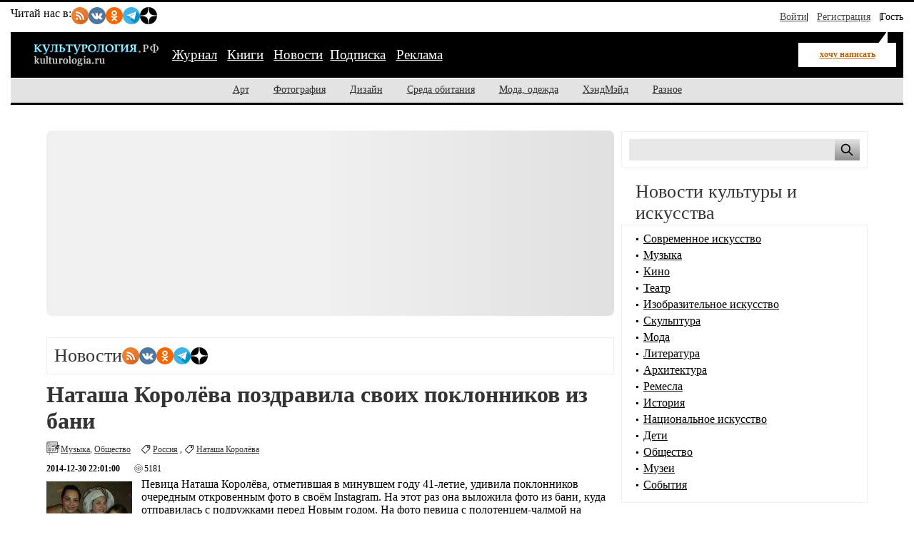

--- FILE ---
content_type: text/html; charset=utf-8
request_url: https://kulturologia.ru/news/4225/
body_size: 12732
content:
<!DOCTYPE html>
<html lang="ru">
<head>
	<meta charset="utf-8" />
	<meta name="viewport" content="width=device-width, initial-scale=1">
	<title>Наташа Королёва поздравила своих поклонников из бани</title>
	<meta name="keywords" content="Наташа Королёва, Россия, фото, Instagram"/>
	<meta name="description" content="Певица Наташа Королёва, отметившая в минувшем году 41-летие, удивила поклонников очередным откровенным фото в своём Instagram. На этот раз она выложила фото из бани, куда отправилась с подружками перед Новым годом."/>
	<link rel="canonical" href="https://kulturologia.ru/news/4225/" />
	<meta property="og:title" content="Наташа Королёва поздравила своих поклонников из бани" />
	<meta property="og:description" content="Певица Наташа Королёва, отметившая в минувшем году 41-летие, удивила поклонников очередным откровенным фото в своём Instagram. На этот раз она выложила фото из бани, куда отправилась с подружками перед Новым годом." />
	<meta property="og:image" content="https://kulturologia.ru/media/koroleva-30-11_s.jpg" />
	<meta property="og:url" content="https://kulturologia.ru/news/4225/" />
	<meta property="og:type" content="article" />
	<meta property="og:site_name" content="Культурология"/>
	<meta property="og:locale" content="ru_RU" />
	<meta property="og:image:width" content="600" />
	<meta property="og:image:height" content="315" />
	<meta property="og:image:alt" content="Наташа Королёва поздравила своих поклонников из бани" />
	<meta name="twitter:site" content="@kulturologia">
	<meta name="twitter:creator" content="@kulturologia">
	<meta name="twitter:card" content="summary_large_image">
	<meta property="twitter:image" content="https://kulturologia.ru/media/koroleva-30-11_s.jpg" />
	<meta name="twitter:image:alt" content="Наташа Королёва поздравила своих поклонников из бани" />
	<meta property="article:author" content="@kulturologia"/>
	<meta property="article:publisher" content="@kulturologia"/>
	<meta name="copyright" content="Культурология.РФ Все права защищены" />
	<meta name="robots" content="index, follow">
	<link rel="openid.server" href="https://kulturologia.ru/openid_server" />
	<link rel="openid.delegate" href="https://kulturologia.ru/~zord" />
	<link rel="openid.server" href="https://kulturologia.ru/openid_server/" />
	<link rel="icon" href="https://kulturologia.ru/favicon.ico" type="image/x-icon">
	<link rel="icon" type="image/svg+xml" href="https://kulturologia.ru/favicon.svg">
	<meta property="fb:app_id" content="301635676535724" />
<link rel="stylesheet" href="/css/style-critical.css">
<link rel="stylesheet" href="/css/style.css">
<link rel="preload" href="https://kulturologia.ru/img/logo.svg" as="image" type="image/svg+xml">
<meta name="copyright" content="Kulturologia.Ru Все права защищены">
<meta name="yandex-verification" content="536833eeec7fea8b">
<link rel="icon" href="https://kulturologia.ru/favicon.ico" type="image/x-icon">
<link rel="icon" href="https://kulturologia.ru/favicon.svg" type="image/svg+xml">
<meta name="twitter:site" content="@kulturologia">
<meta name="twitter:creator" content="@kulturologia">
<meta name="twitter:card" content="summary_large_image">
<meta property="fb:app_id" content="231083120296213">
<meta property="fb:pages" content="129350063780282">
<script>window.yaContextCb=window.yaContextCb||[]</script>
<script src="https://yandex.ru/ads/system/context.js" async></script>
<link rel="alternate" type="application/rss+xml" title="RSS последних статей" href="https://kulturologia.ru/rss/" />
</head>
<body id="122" class="">
<!-- Yandex.RTB R-A-46902-30 фуллскрин десктоп -->
<script>
window.yaContextCb.push(()=>{
	Ya.Context.AdvManager.render({
		"blockId": "R-A-46902-30",
		"type": "fullscreen",
		"platform": "desktop"
	})
})
</script>
<!-- Yandex.RTB R-A-46902-33 фуллскрин мобильный -->
<script>
function initAd() {
	if (initAd.called) return;
	initAd.called = true;
	window.yaContextCb.push(() => {
		Ya.Context.AdvManager.render({
			"blockId": "R-A-46902-33",
			"type": "fullscreen", 
			"platform": "touch"
		});
	});
}
initAd.called = false;
[['click', document], ['scroll', window], ['keydown', document]]
.forEach(([event, element]) => {
	element.addEventListener(event, initAd, { once: true });
});
setTimeout(initAd, 10000);
</script>

	<div class="top-window" style="display:none;">
	<ul class="ul-top">
		<li><button class="hide-desktop burger-btn category-btn" aria-label="Меню"><span class="burger-line"></span><span class="burger-line"></span><span class="burger-line"></span></button></li>
		<li class="li-site"><a class="hide-mobile logotip-text" href="/" style="text-decoration:none" aria-label="Главная страница"><img src="/img/logo.svg" alt="Культурология" width="179"></a></li>
		<li><a id="share_tg" href="#" class="share-btn li-tg" data-service="tg" aria-label="Поделиться в Telegram"><span class="hide-mobile">Поделиться</span></a></li>
		<li><a id="share_vk" href="#" class="share-btn li-vk" data-service="vk" aria-label="Поделиться в ВКонтакте"><span class="hide-mobile">Поделиться</span></a></li>
		<li><a id="share_ok" href="#" class="share-btn li-ok" data-service="ok" aria-label="Поделиться в Одноклассниках"><span class="hide-mobile">Поделиться</span></a></li>
	</ul>
</div>
<div id="container">
		<header>
	<nav id="menu-burger" class="hide-desktop">
	<i class="close right" title="Закрыть"></i>
		<ul class="mm-links">
	<li><a href="/blogs/" title="Журнал">Журнал</a></li>
<li><a href="https://shop.novate.ru/" title="Книги">Книги</a></li>
<li><a href="/news/" class=current>Новости</a></li><li><a href="/subs/" title="Подписка">Подписка</a></li>
<li><a href="/adv/" title="Реклама">Реклама</a></li>

</ul>
		<ul>
	
<li><a href="https://kulturologia.ru/blogs/category/art/" title="Арт">Арт</a></li>
<li><a href="https://kulturologia.ru/blogs/category/photo/" title="Фотография">Фотография</a></li>
<li><a href="https://kulturologia.ru/blogs/category/design/" title="Дизайн">Дизайн</a></li>
<li><a href="https://kulturologia.ru/blogs/category/environment/" title="Среда обитания">Среда обитания</a></li>
<li><a href="https://kulturologia.ru/blogs/category/fashion/" title="Мода, одежда">Мода, одежда</a></li>
<li><a href="https://kulturologia.ru/blogs/category/hahdmade/" title="ХэндМэйд">ХэндМэйд</a></li>
<li><a href="https://kulturologia.ru/blogs/category/other/" title="Разное">Разное</a></li>
</ul>
	</nav>
		<nav id="menu-top">
<div class="other-channel" itemscope itemtype="https://schema.org/Organization">
	<meta itemprop="name" content="Культурология.Ру">
	<link itemprop="url" href="https://kulturologia.ru">
	<meta itemprop="image" content="/img/logo.gif">
	<div itemprop="address" itemscope itemtype="https://schema.org/PostalAddress">
		<meta itemprop="streetAddress" content="ул. Примерная, 123">
		<meta itemprop="addressLocality" content="Москва">
		<meta itemprop="telephone" content="no">
		<meta itemprop="addressCountry" content="RU">
		<meta itemprop="postalCode"  content="101000">
	</div>
	<span class="bold hide-mobile">Читай нас в: </span>
	<div class="social-links">
	<a class="pageNoFollow_hilite" rel="nofollow" target="_blank" href="//feeds.feedburner.com/kulturologia"><img class="social-link" alt="RSS-трансляция" src="/img/rss.svg" width="24" height="24" loading="lazy"></a>
	<a class="pageNoFollow_hilite" rel="nofollow" target="_blank" href="//vk.com/kulturologia"><img class="social-link" alt="Читать в ВКонтакте" src="/img/vk.svg" width="24" height="24" loading="lazy"></a>
	<a class="pageNoFollow_hilite" rel="nofollow" target="_blank" href="//ok.ru/kulturologia"><img alt="Читать в Одноклассниках" src="/img/ok.svg" class="social-link" width="24" height="24"></a>
	<a class="pageNoFollow_hilite" rel="nofollow" target="_blank" href="//t.me/joinchat/AAAAAENclyv-8rzLMF92Jw"><img alt="Читать в Telegram" src="/img/tg.svg" class="social-link" width="24" height="24" loading="lazy"></a>
	<a class="pageNoFollow_hilite" rel="nofollow" target="_blank" href="//dzen.ru/kulturologia"><img class="social-link" alt="Культурология в Дзен" src="/img/zen.svg" width="24" height="24" loading="lazy"></a>
</div>
</div>

<div id="login-win" style="display: none;"  data-noindex="true">
	<div class="header">
		<div class="title">Вход</div>
		<a href="/register/" class="register">Зарегистрироваться</a>
	</div>
	<div class="inner">
		<form action="/cgi-bin/main.cgi" method="POST">
		<input type="hidden" name="act" value="openid.dologin">
		<input type="hidden" name="referer" value="/news/4225/">
		<div class="title">Войти как пользователь:</div>
	<ul class="tabs">
		<li><img src="/img/facebook.jpg" loading="lazy" alt="Войти с помощью Facebook">&nbsp;<a href="/cgi-bin/main.cgi?act=auth.user_go&api=facebook">Facebook</a></li>
		<li><img src="/img/mailru.jpg" loading="lazy" alt="Войти с помощью Mail">&nbsp;<a href="/cgi-bin/main.cgi?act=auth.user_go&api=mailru">Mail.Ru</a></li>
		<li><img src="/img/twitter.jpg" loading="lazy"  alt="Войти с помощью Twitter">&nbsp;<a href="/cgi-bin/main.cgi?act=auth.user_go&api=twitter">Twitter</a></li>
		<li><img src="/img/vk.jpg" loading="lazy"  alt="Войти с помощью VK">&nbsp;<a href="/cgi-bin/main.cgi?act=auth.user_go&api=vkontakte">ВКонтакте</a></li>
		<li><img src="/img/openid.png" loading="lazy"  alt="Войти с помощью Open ID"><a id="openid" href="#openid">&nbsp;OpenID</a></li>
	</ul>
		<div class="tab-content" id="hello-tab">
			<p>Прочитайте и примите <a href="/terms/">правила сайта</a>. Если вы зарегистрированы на одном из этих сайтов, или у вас есть учетная запись OpenID, можно войти на Kulturologia.ru, используя свой аккаунт.</p>
			<p>Если у вас есть профиль на Kulturologia.ru, вы можете “привязать” к нему по одному аккаунту с каждого из этих сайтов.  Выберите сайт и следуйте инструкциям.</p>
		</div>
		<div class="tab-content" id="openid-tab">
			<p>Если вы зарегистрированы на других сайтах, авторизуйтесь по протоколу OpenID:</p>
			<input type="text" name="openid" value="Ваш логин" onFocus="if(this.value == 'Ваш логин') this.value='';" style="background:url(/img/openid/login-bg.gif) no-repeat; padding-left: 15px;" size="50"><select name="hostid"><option value="1">livejournal.com</option>
<option value="2">liveinternet.ru</option>
<option value="3">blogger.com</option>
<option>другой (укажите полный URL)</option></select>

			<div><input type="submit" value="Войти" class="formsubmit"></div>
		</div>
		</form>
		<div class="title">Войти по регистрации на Kulturologia.ru:</div>
<form method="post" action="/cgi-bin/main.cgi">
<input type="hidden" name="act" value="user.dologin">
	<table style="margin-left: -6px; border-spacing: 0; border-collapse: collapse;">
		<tr>
			<td><label>Логин</label> <input type="text" name="login" size="15" value="" class="forminput"></td>
			<td><label>Пароль</label> <input type="password" name="password" size="15" value="" class="forminput"></td>
			<td style="padding-top: 20px;"><input type="submit" value="Войти" class="formsubmit"></td>
		</tr>
		<tr>
			<td style="padding-top: 0;"><label><input type="checkbox" name="longcookie" value="1" checked> запомнить меня</label> <label><input type="checkbox" name="checkip" value="1" > только для этого IP</label></td>
			<td colspan="2" style="line-height: 18px; padding-top: 0;"><a href="/userhome/sendpassword/">Забыли пароль?</a><br><strong><a href="/register/">Зарегистрироваться</a></strong></td>
		</tr>
	</table>
</form>
	</div>
</div>
<ul class="login-form">
  <li class="login">
    <a href="/userhome/" onclick="showLogin(); return false;">Войти</a>
  </li>
  <li class="register">
    <a href="/register/">Регистрация</a>
  </li>
  <li class="guest-info">
    <span>Гость <i class="fa fa-user" aria-hidden="true"></i></span>
  </li>
</ul>

	</nav>
	<nav id="menu-main" aria-label="Основное меню">
		<div class="left">
			<div id="mm-logo">
				<button class="hide-desktop burger-btn category-btn" aria-label="Меню">
					<span class="burger-line"></span>
					<span class="burger-line"></span>
					<span class="burger-line"></span>
				</button>
				<a href="/" title="Культурология.Ру"><img src="/img/logo.svg" loading="eager" fetchpriority="high" decoding="async" id="logo" width="179" height="38" alt="Культурология.Ру"></a>
			</div>
			<i class="search-icon hide-desktop"></i>
			<div class="hide-mobile">
				<ul class="mm-links">
	<li><a href="/blogs/" title="Журнал">Журнал</a></li>
<li><a href="https://shop.novate.ru/" title="Книги">Книги</a></li>
<li><a href="/news/" class=current>Новости</a></li><li><a href="/subs/" title="Подписка">Подписка</a></li>
<li><a href="/adv/" title="Реклама">Реклама</a></li>

</ul>
			</div>
			<div id="mm-ww">
				<a href="/blogs/newrecord/" class="need-login">хочу написать</a>
			</div>
		</div>
		<div class="search">
			<form id="search-form-top" action="/blogs/search/">
				<input type="text" name="query" id="search-input-top" placeholder="Найти на сайте">
			</form>
		</div>
	</nav>
	<nav id="sub-menu" class="hide-mobile">
		<ul>
	
<li><a href="https://kulturologia.ru/blogs/category/art/" title="Арт">Арт</a></li>
<li><a href="https://kulturologia.ru/blogs/category/photo/" title="Фотография">Фотография</a></li>
<li><a href="https://kulturologia.ru/blogs/category/design/" title="Дизайн">Дизайн</a></li>
<li><a href="https://kulturologia.ru/blogs/category/environment/" title="Среда обитания">Среда обитания</a></li>
<li><a href="https://kulturologia.ru/blogs/category/fashion/" title="Мода, одежда">Мода, одежда</a></li>
<li><a href="https://kulturologia.ru/blogs/category/hahdmade/" title="ХэндМэйд">ХэндМэйд</a></li>
<li><a href="https://kulturologia.ru/blogs/category/other/" title="Разное">Разное</a></li>
</ul>
	</nav>
</header>
	<div id="main-cont">
		<div id="main">
			<main id="left">
				<!-- Yandex.RTB R-A-46902-18 -->
<div id="yandex_rtb_R-A-46902-18">
<div class="yandex-rtb-preloader height-250">
	<div class="preloader-spinner"></div>
</div>
</div>
<script>window.yaContextCb.push(()=>{
  Ya.Context.AdvManager.render({
	renderTo: 'yandex_rtb_R-A-46902-18',
	blockId: 'R-A-46902-18'
  })
})</script>
				<div class="bordered">
	<div class="tagstitle">
		<h2 style="display:inline;">Новости</h2>
		<div class="social-links">
	<a class="pageNoFollow_hilite" rel="nofollow" target="_blank" href="//feeds.feedburner.com/kulturologia"><img class="social-link" alt="RSS-трансляция" src="/img/rss.svg" width="24" height="24" loading="lazy"></a>
	<a class="pageNoFollow_hilite" rel="nofollow" target="_blank" href="//vk.com/kulturologia"><img class="social-link" alt="Читать в ВКонтакте" src="/img/vk.svg" width="24" height="24" loading="lazy"></a>
	<a class="pageNoFollow_hilite" rel="nofollow" target="_blank" href="//ok.ru/kulturologia"><img alt="Читать в Одноклассниках" src="/img/ok.svg" class="social-link" width="24" height="24"></a>
	<a class="pageNoFollow_hilite" rel="nofollow" target="_blank" href="//t.me/joinchat/AAAAAENclyv-8rzLMF92Jw"><img alt="Читать в Telegram" src="/img/tg.svg" class="social-link" width="24" height="24" loading="lazy"></a>
	<a class="pageNoFollow_hilite" rel="nofollow" target="_blank" href="//dzen.ru/kulturologia"><img class="social-link" alt="Культурология в Дзен" src="/img/zen.svg" width="24" height="24" loading="lazy"></a>
</div>
	</div>
</div>
<article class="post" itemscope itemtype="https://schema.org/NewsArticle">
	<div class="title">
		<h1 itemprop="headline"><a href="/news/4225/" itemprop="url">Наташа Королёва поздравила своих поклонников из бани</a></h1>
	</div>
	<span itemprop="author" itemscope itemtype="https://schema.org/Person">
		<meta itemprop="name" content="novate">
		<meta itemprop="url" content="/user/1/" />
	</span>
	<div class="other">
		<div class="news-cat-list" itemprop="articleSection"><a  rel="nofollow" href="/news/music/">Музыка</a>, <a  rel="nofollow" href="/news/society/">Общество</a></div>
		<div class="tags" itemprop="keywords"><a href="/news/tags/%20%D0%A0%D0%BE%D1%81%D1%81%D0%B8%D1%8F/" rel="nofollow"> Россия</a> , <a href="/news/tags/%D0%9D%D0%B0%D1%82%D0%B0%D1%88%D0%B0%20%D0%9A%D0%BE%D1%80%D0%BE%D0%BB%D1%91%D0%B2%D0%B0/" rel="nofollow">Наташа Королёва</a> </div>
	</div>
<br>
	<div class="other">
	<small><b><time itemprop="datePublished" datetime="2014-12-30 22:01:00+03:00">2014-12-30 22:01:00</time></b></small>
		<div id="views">
			<span itemprop="interactionStatistic" itemscope="" itemtype="https://schema.org/InteractionCounter">
				<meta itemprop="interactionType" content="https://schema.org/ViewAction">
				<meta itemprop="userInteractionCount" content="5181">5181
			</span>
		</div>
	</div>
	<div class="content" itemprop="articleBody">
	<meta itemprop="image" content="https://kulturologia.ru/media/koroleva-30-11_s.jpg" />
		<DIV class=media-left><A onclick="return ShowMedia('news',4225,4486);" href="/"><IMG title="Наташа Королёва поздравила своих поклонников из бани" border=0 alt="Наташа Королёва поздравила своих поклонников из бани" src="/media/koroleva-30-11_s.jpg"></A></DIV>
<P>Певица Наташа Королёва, отметившая в минувшем году 41-летие, удивила поклонников очередным откровенным фото в своём Instagram. На этот раз она выложила фото из бани, куда отправилась с подружками перед Новым годом. На фото певица с полотенцем-чалмой на голове и, как и следует ожидать в бане, абсолютно без косметики.</P>
<P>Реакция фанатов Королёвой на опубликованные снимки оказалась бурной и весьма неоднозначной. Некоторые поклонники оценили смелость певицы, но некоторые всё же её поступок посчитали смешным.</P>
<P>Под фотографией Наташа Королёва написала: «Традиционная баня перед Новым Годом! С легким паром!».</P>
<P>Напомним, что недавно Королёва рассказала о своей гражданской позиции по поводу российско-украинских отношений. Она заявила, что старается держать нейралитет. </P>
<P>«<EM>Моя родина – СССР, и я знаю на собственном опыте, каково это, когда на карте нет страны, в которой ты родился. Моя семья живет на три страны: в России, Америке и в Украине. Нейтралитет – это единственная позиция, благодаря которой я не растеряла друзей</EM>», - заявила Королёва.<BR></P>
		
		<p>Понравилась эта новость? Подписывайтесь в соцсетях!</p>
	<div class="postLikesBox">
		<div class="social-subscribe">
	<span class="subscribe">Подпишитесь на нас:</span>
	<div class="social-buttons" style="     display: flex;     gap: 10px; ">
		<a href="//vk.com/kulturologia" target="_blank" title="Мы в ВК" class="vk" style="transform: scale(1);" onmouseover="this.style.transform='scale(1.03)'" onmouseout="this.style.transform='scale(1)'"><span media="desktop">ВКонтакте</span></a>
		<a href="//t.me/+Q1yXK_7yvMswX3Yn" target="_blank" title="Мы в ТГ" class="tg" style="transition: transform 0.2s; transform: scale(1);" onmouseover="this.style.transform='scale(1.03)'" onmouseout="this.style.transform='scale(1)'"><span media="desktop">Telegram</span></a>
	</div>
</div>
	</div>
	</div>
	<br/>
<h2 class="readalso">Смотрите также</h2><br>
<div id="readalso">
<ul>
<li><a href="/news/9143/">Сказка-шоу «БОГАТЫРИ» в Театре на Цветном</a> <span class="date">2026-01-9</span></li>
<li><a href="/news/9138/">Чемпионат мира по боксу в Дубае: как Умар Кремлев вывел мировой бокс на новый уровень</a> <span class="date">2026-01-8</span></li>
<li><a href="/news/9086/">Картина Алексея Зимина за 4,8 млрд рублей выставлена на торги по банкротству</a> <span class="date">2025-11-23</span></li>
<li><a href="/news/9054/">Реализм классической драмы с энергией сегодняшнего дня — новая нижегородская постановка «Риголетто»</a> <span class="date">2025-11-7</span></li>
<li><a href="/news/9051/">Никандр митрополит Владимирский и Суздальский: отзывы о стратегии создания сильных общин</a> <span class="date">2025-10-31</span></li>

</ul>
</div>
<br/>

	<br/>
	<!-- 
<div class="colored2">
Присоединяйтесь на Facebook, чтобы видеть материалы, которых нет на сайте:<br>
<div class="fb-like" data-href="https://www.facebook.com/kulturologia" data-layout="standard" data-action="like" data-show-faces="true" data-share="false"></div>
</div>
 -->

	<br>
	
</article>
				<br><br>
				<h2 class="readalso" style="font-size: 120%">Самое интересное</h2>
				<div class="bordered"><div id="mosaic">
<div class="inner">
<div class="preview">
<div><a href="https://kulturologia.ru/blogs/150126/65033/" title="В чем секрет 1000-летнего «Лондонского каменя», о котором писал Шекспир и не только "><img src="//kulturologia.ru/preview/65033s1.jpg" border=0 alt="В чем секрет 1000-летнего «Лондонского каменя», о котором писал Шекспир и не только " title="В чем секрет 1000-летнего «Лондонского каменя», о котором писал Шекспир и не только " height=120></a></div>
<div class="cnt">0</div>
</div>
</div>
</div>
<br clear=all/>


</div>
				<br>
			</main>
			<aside id="right">
				<!-- Search -->
<div class="bordered hide-mobile">
	<form id="search-form" action="/blogs/search/">
		<input type="text" name="query" id="search" aria-label="Поиск по сайту">
		<input type="submit" value="" aria-label="Поиск">
	</form>
</div>
<br>
<style>#main {display: flex;}</style>
				           <h2>Новости культуры и искусства</h2>
            <div class="bordered">
                <div id="bloglinks">
                <ul>
<li><a href="/news/modern-art/" rel="nofollow">Современное искусство</a></li>
<li><a href="/news/music/" rel="nofollow">Музыка</a></li>
<li><a href="/news/cinema/" rel="nofollow">Кино</a></li>
<li><a href="/news/theatre/" rel="nofollow">Театр</a></li>
<li><a href="/news/fine-art/" rel="nofollow">Изобразительное искусство</a></li>
<li><a href="/news/sculpture/" rel="nofollow">Скульптура</a></li>
<li><a href="/news/fashion/" rel="nofollow">Мода</a></li>
<li><a href="/news/literature/" rel="nofollow">Литература</a></li>
<li><a href="/news/architecture/" rel="nofollow">Архитектура</a></li>
<li><a href="/news/handmade/" rel="nofollow">Ремесла</a></li>
<li><a href="/news/history/" rel="nofollow">История</a></li>
<li><a href="/news/ethnic/" rel="nofollow">Национальное искусство</a></li>
<li><a href="/news/children/" rel="nofollow">Дети</a></li>
<li><a href="/news/society/" rel="nofollow">Общество</a></li>
<li><a href="/news/museum/" rel="nofollow">Музеи</a></li>
<li><a href="/news/actions/" rel="nofollow">События</a></li>

                </ul>
                </div>
            </div>
<br/>
 
				<center>
<!-- Yandex.RTB R-A-46902-1 -->
<div id="yandex_rtb_R-A-46902-1">
  <div class="yandex-rtb-preloader height-250">
    <div class="preloader-spinner"></div>
  </div>
</div>
<script>window.yaContextCb.push(()=>{
  Ya.Context.AdvManager.render({
    renderTo: 'yandex_rtb_R-A-46902-1',
    blockId: 'R-A-46902-1'
  })
})</script>

<br>

<!-- Yandex.RTB C-A-46902-32 -->
<div id="yandex_rtb_C-A-46902-32"></div>
<script>window.yaContextCb.push(()=>{
  Ya.Context.AdvManager.renderWidget({
    renderTo: 'yandex_rtb_C-A-46902-32',
    blockId: 'C-A-46902-32'
  })
})</script>


</center>
				<br/><br/>
				<h2>Последние новости</h2>
			<div class="colored2" id="news-informer">
				<ul>
<li>
<a href="/news/9149/" class="title">«Зверополис-2» стал самым кассовым анимационным фильмом Голливуда за всю историю</a> <span class="section">2026-01-19 19:47:00</span>
</li>

<li>
<a href="/news/9148/" class="title">Кто сместил Скарлетт Йоханссон с первого места в списке самых кассовых актрис всех времен?</a> <span class="section">2026-01-17 22:42:00</span>
</li>

<li>
<a href="/news/9147/" class="title">Лувр повышает цены на билеты для посетителей не из европейских стран</a> <span class="section">2026-01-16 22:49:00</span>
</li>

<li>
<a href="/news/9146/" class="title">Новое исследование пролило свет на банные ритуалы древних Помпей</a> <span class="section">2026-01-15 16:09:00</span>
</li>

<li>
<a href="/news/9145/" class="title">Cоздателей «Очень странных дел» обвинили в использовании ИИ для написания финала</a> <span class="section">2026-01-14 23:30:00</span>
</li>

<li>
<a href="/news/9144/" class="title">Новая забастовка в парижском Лувре привела к частичному закрытию музея </a> <span class="section">2026-01-13 21:59:00</span>
</li>

<li>
<a href="/news/9142/" class="title">Как открытая наука и нейросети спасают древнюю историю</a> <span class="section">2026-01-12 20:11:00</span>
</li>

<li>
<a href="/news/9141/" class="title">Перуанские шаманы празднуют первое сбывшееся предсказание 2026 года</a> <span class="section">2026-01-11 23:40:00</span>
</li>

<li>
<a href="/news/9139/" class="title">Находка африканской окаменелости открывает новую страницу в истории человечества</a> <span class="section">2026-01-10 22:26:00</span>
</li>

<li>
<a href="/news/9135/" class="title">Рим будет взимать плату с туристов за посещение фонтана Треви</a> <span class="section">2026-01-9 23:03:00</span>
</li>


				</ul>
				<div class="readmore">
					<a href="/news/">Все новости</a><br><br>
				</div>
			</div>
			
			<br>
 
				<br/>
				<div class="bordered">
<center>

<!-- Yandex.RTB R-A-46902-23 -->
<div id="yandex_rtb_R-A-46902-23"></div>
<script>window.yaContextCb.push(()=>{
  Ya.Context.AdvManager.render({
    renderTo: 'yandex_rtb_R-A-46902-23',
    blockId: 'R-A-46902-23'
  })
})</script>
<br>
<div id="unit_101977"></div>
<script>
  (function() {
    var sc = document.createElement('script'); sc.type = 'text/javascript'; sc.async = true;
    sc.src = '//smi2.ru/data/js/101977.js'; sc.charset = 'utf-8';
    var s = document.getElementsByTagName('script')[0]; s.parentNode.insertBefore(sc, s);
  }());
</script>

</center>
</div><br>
				<br/>
				
				<br/>
				<h2>Последние статьи</h2>
			<div class="colored2" id="last-records">
				<ul>
<li> 
<table border="0" cellspacing="0" cellpadding="0">
<tr valign="top">
<td width="20" align="right"><span class="count">0</span> </td>
<td><img src="/img/pub3.gif" alt="Почему покончил с собой певец Евгений Кунгуров: Одна жена скрывала сына, вторая сбежала из-за депрессий">&nbsp;</td>
<td>   <a href="https://kulturologia.ru/blogs/190126/67069/">Почему покончил с собой певец Евгений Кунгуров: Одна жена скрывала сына, вторая сбежала из-за депрессий</a> <span class="date">2026-01-19</span> </td>
</tr>    
</table>
</li>
<li> 
<table border="0" cellspacing="0" cellpadding="0">
<tr valign="top">
<td width="20" align="right"><span class="count">0</span> </td>
<td><img src="/img/pub3.gif" alt="Как жена «льва русской армии» шпионажем занималась, и Почему ее обвиняют в гибели князя Багратиона ">&nbsp;</td>
<td>   <a href="https://kulturologia.ru/blogs/190126/67046/">Как жена «льва русской армии» шпионажем занималась, и Почему ее обвиняют в гибели князя Багратиона </a> <span class="date">2026-01-19</span> </td>
</tr>    
</table>
</li>
<li> 
<table border="0" cellspacing="0" cellpadding="0">
<tr valign="top">
<td width="20" align="right"><span class="count">0</span> </td>
<td><img src="/img/pub3.gif" alt="Собчак он оказался не по зубам: Почему в 27 лет оборвалась жизнь красавца-музыканта из «Динамита» Леонида Нерушенко">&nbsp;</td>
<td>   <a href="https://kulturologia.ru/blogs/190126/67065/">Собчак он оказался не по зубам: Почему в 27 лет оборвалась жизнь красавца-музыканта из «Динамита» Леонида Нерушенко</a> <span class="date">2026-01-19</span> </td>
</tr>    
</table>
</li>
<li> 
<table border="0" cellspacing="0" cellpadding="0">
<tr valign="top">
<td width="20" align="right"><span class="count">0</span> </td>
<td><img src="/img/pub3.gif" alt="Куда пропал в 60 после тяжёлой болезни актёр Чонишвили: Любовничал с юной Лизой Боярской, но скрывал жен и детей">&nbsp;</td>
<td>   <a href="https://kulturologia.ru/blogs/190126/67067/">Куда пропал в 60 после тяжёлой болезни актёр Чонишвили: Любовничал с юной Лизой Боярской, но скрывал жен и детей</a> <span class="date">2026-01-19</span> </td>
</tr>    
</table>
</li>
<li> 
<table border="0" cellspacing="0" cellpadding="0">
<tr valign="top">
<td width="20" align="right"><span class="count">0</span> </td>
<td><img src="/img/pub3.gif" alt="За что показательно расстреляли командира кавалерии Думенко, и Почему не знали, что делать со сбежавшим из могилы Кравченко">&nbsp;</td>
<td>   <a href="https://kulturologia.ru/blogs/190126/67050/">За что показательно расстреляли командира кавалерии Думенко, и Почему не знали, что делать со сбежавшим из могилы Кравченко</a> <span class="date">2026-01-19</span> </td>
</tr>    
</table>
</li>
<li> 
<table border="0" cellspacing="0" cellpadding="0">
<tr valign="top">
<td width="20" align="right"><span class="count">0</span> </td>
<td><img src="/img/pub1.gif" alt="Рок и магия: «КняZz» представят программу «Ангел и Демон» в Санкт‑Петербурге">&nbsp;</td>
<td>   <a href="https://kulturologia.ru/blogs/190126/67066/">Рок и магия: «КняZz» представят программу «Ангел и Демон» в Санкт‑Петербурге</a> <span class="date">2026-01-19</span> </td>
</tr>    
</table>
</li>
<li> 
<table border="0" cellspacing="0" cellpadding="0">
<tr valign="top">
<td width="20" align="right"><span class="count">0</span> </td>
<td><img src="/img/pub1.gif" alt="Глубокие истории и мощные эмоции: «Восемь снов» возвращаются в Театр Европы">&nbsp;</td>
<td>   <a href="https://kulturologia.ru/blogs/190126/67064/">Глубокие истории и мощные эмоции: «Восемь снов» возвращаются в Театр Европы</a> <span class="date">2026-01-19</span> </td>
</tr>    
</table>
</li>
<li> 
<table border="0" cellspacing="0" cellpadding="0">
<tr valign="top">
<td width="20" align="right"><span class="count">0</span> </td>
<td><img src="/img/pub3.gif" alt="Как появился жест «коза рогатая», и Почему он популярен и в религии, и у рокеров">&nbsp;</td>
<td>   <a href="https://kulturologia.ru/blogs/190126/66985/">Как появился жест «коза рогатая», и Почему он популярен и в религии, и у рокеров</a> <span class="date">2026-01-19</span> </td>
</tr>    
</table>
</li>
<li> 
<table border="0" cellspacing="0" cellpadding="0">
<tr valign="top">
<td width="20" align="right"><span class="count">0</span> </td>
<td><img src="/img/pub1.gif" alt="Когда страсть превращается в вечность: «Роден, её вечный идол»">&nbsp;</td>
<td>   <a href="https://kulturologia.ru/blogs/190126/67063/">Когда страсть превращается в вечность: «Роден, её вечный идол»</a> <span class="date">2026-01-19</span> </td>
</tr>    
</table>
</li>
<li> 
<table border="0" cellspacing="0" cellpadding="0">
<tr valign="top">
<td width="20" align="right"><span class="count">0</span> </td>
<td><img src="/img/pub3.gif" alt="«Они меня заблокировали, это чужие»: Почему Волочкова не ждет мать и дочь на своём 50-летии">&nbsp;</td>
<td>   <a href="https://kulturologia.ru/blogs/190126/67062/">«Они меня заблокировали, это чужие»: Почему Волочкова не ждет мать и дочь на своём 50-летии</a> <span class="date">2026-01-19</span> </td>
</tr>    
</table>
</li>

				</ul>
				<div class="readmore">
					<a href="/blogs/all/">Все статьи</a><br><br>
				</div>
			</div>
			
			<br>



				<br>
			<!--			<h2>Теги новостей</h2>
			<div class="colored2" id="tagcloud">

<span class="level6"> <a href="/news/tags/%20%D0%BA%D0%B8%D0%BD%D0%BE/" rel="nofollow"> кино</a> </span><span class="level1"> <a href="/news/tags/%20%D0%BC%D0%BE%D0%B4%D0%B0/" rel="nofollow"> мода</a> </span><span class="level1"> <a href="/news/tags/%20%D0%BC%D1%83%D0%B7%D0%B5%D0%B9/" rel="nofollow"> музей</a> </span><span class="level2"> <a href="/news/tags/%20%D0%BC%D1%83%D0%B7%D1%8B%D0%BA%D0%B0/" rel="nofollow"> музыка</a> </span><span class="level5"> <a href="/news/tags/%20%D0%BE%D0%B1%D1%89%D0%B5%D1%81%D1%82%D0%B2%D0%BE/" rel="nofollow"> общество</a> </span><span class="level1"> <a href="/news/tags/%20%D0%92%D0%B5%D0%BB%D0%B8%D0%BA%D0%BE%D0%B1%D1%80%D0%B8%D1%82%D0%B0%D0%BD%D0%B8%D1%8F/" rel="nofollow"> Великобритания</a> </span><span class="level1"> <a href="/news/tags/%20%D0%95%D0%BB%D0%B5%D0%BD%D0%B0%20%D0%92%D0%B0%D0%B5%D0%BD%D0%B3%D0%B0/" rel="nofollow"> Елена Ваенга</a> </span><span class="level1"> <a href="/news/tags/%20%D0%9A%D0%B8%D1%82%D0%B0%D0%B9/" rel="nofollow"> Китай</a> </span><span class="level6"> <a href="/news/tags/%20%D0%9C%D0%BE%D1%81%D0%BA%D0%B2%D0%B0/" rel="nofollow"> Москва</a> </span><span class="level6"> <a href="/news/tags/%20%D0%A0%D0%BE%D1%81%D1%81%D0%B8%D1%8F/" rel="nofollow"> Россия</a> </span><span class="level1"> <a href="/news/tags/%20%D0%A1%D0%B0%D0%BD%D0%BA%D1%82-%D0%9F%D0%B5%D1%82%D0%B5%D1%80%D0%B1%D1%83%D1%80%D0%B3/" rel="nofollow"> Санкт-Петербург</a> </span><span class="level1"> <a href="/news/tags/%20%D0%A3%D0%BA%D1%80%D0%B0%D0%B8%D0%BD%D0%B0/" rel="nofollow"> Украина</a> </span><span class="level1"> <a href="/news/tags/%20%D0%B0%D1%83%D0%BA%D1%86%D0%B8%D0%BE%D0%BD/" rel="nofollow"> аукцион</a> </span><span class="level1"> <a href="/news/tags/%20%D1%81%D0%BE%D0%B1%D1%8B%D1%82%D0%B8%D1%8F/" rel="nofollow"> события</a> </span><span class="level1"> <a href="/news/tags/%20%D1%84%D0%B8%D0%BB%D1%8C%D0%BC/" rel="nofollow"> фильм</a> </span><span class="level1"> <a href="/news/tags/3D/" rel="nofollow">3D</a> </span><span class="level1"> <a href="/news/tags/Lady%20Gaga/" rel="nofollow">Lady Gaga</a> </span><span class="level1"> <a href="/news/tags/Pussy%20Riot/" rel="nofollow">Pussy Riot</a> </span><span class="level2"> <a href="/news/tags/%D0%B8%D0%BD%D1%82%D0%B5%D1%80%D0%BD%D0%B5%D1%82/" rel="nofollow">интернет</a> </span><span class="level1"> <a href="/news/tags/%D0%BA%D1%83%D1%80%D1%81%D1%8B/" rel="nofollow">курсы</a> </span><span class="level1"> <a href="/news/tags/%D0%BD%D0%B0%D1%80%D0%BA%D0%BE%D1%82%D0%B8%D0%BA%D0%B8/" rel="nofollow">наркотики</a> </span><span class="level1"> <a href="/news/tags/%D0%BE%D0%B1%D1%80%D0%B0%D0%B7%D0%BE%D0%B2%D0%B0%D0%BD%D0%B8%D0%B5/" rel="nofollow">образование</a> </span><span class="level6"> <a href="/news/tags/%D0%BF%D0%BE%D0%BB%D0%B5%D0%B7%D0%BD%D0%BE%D0%B5/" rel="nofollow">полезное</a> </span><span class="level1"> <a href="/news/tags/%D0%BF%D1%80%D0%BE%D0%B3%D1%80%D0%B0%D0%BC%D0%BC%D0%B0/" rel="nofollow">программа</a> </span><span class="level1"> <a href="/news/tags/%D0%BF%D1%83%D1%82%D0%B5%D1%88%D0%B5%D1%81%D1%82%D0%B2%D0%B8%D0%B5/" rel="nofollow">путешествие</a> </span><span class="level1"> <a href="/news/tags/%D0%B4%D0%B6%D0%B0%D0%B7/" rel="nofollow">джаз</a> </span><span class="level2"> <a href="/news/tags/%D0%B4%D0%B8%D0%B7%D0%B0%D0%B9%D0%BD%20%D0%B8%D0%BD%D1%82%D0%B5%D1%80%D1%8C%D0%B5%D1%80%D0%B0/" rel="nofollow">дизайн интерьера</a> </span><span class="level1"> <a href="/news/tags/%D0%90%D0%BB%D0%B5%D0%BA%D1%81%D0%B0%D0%BD%D0%B4%D1%80%20%D0%9F%D1%83%D1%88%D0%BA%D0%B8%D0%BD/" rel="nofollow">Александр Пушкин</a> </span><span class="level2"> <a href="/news/tags/%D0%90%D0%BB%D0%BB%D0%B0%20%D0%9F%D1%83%D0%B3%D0%B0%D1%87%D1%91%D0%B2%D0%B0/" rel="nofollow">Алла Пугачёва</a> </span><span class="level1"> <a href="/news/tags/%D0%90%D0%BD%D0%B8%20%D0%9B%D0%BE%D1%80%D0%B0%D0%BA/" rel="nofollow">Ани Лорак</a> </span><span class="level1"> <a href="/news/tags/%D0%90%D0%BD%D0%B4%D1%80%D0%B5%D0%B9%20%D0%9C%D0%B0%D0%BA%D0%B0%D1%80%D0%B5%D0%B2%D0%B8%D1%87/" rel="nofollow">Андрей Макаревич</a> </span><span class="level1"> <a href="/news/tags/%D0%91%D0%BE%D1%80%D0%B8%D1%81%20%D0%90%D0%BA%D1%83%D0%BD%D0%B8%D0%BD/" rel="nofollow">Борис Акунин</a> </span><span class="level1"> <a href="/news/tags/%D0%91%D0%BE%D1%80%D0%B8%D1%81%20%D0%93%D1%80%D0%B5%D0%B1%D0%B5%D0%BD%D1%89%D0%B8%D0%BA%D0%BE%D0%B2/" rel="nofollow">Борис Гребенщиков</a> </span><span class="level1"> <a href="/news/tags/%D0%91%D0%BE%D1%80%D0%B8%D1%81%20%D0%9C%D0%BE%D0%B8%D1%81%D0%B5%D0%B5%D0%B2/" rel="nofollow">Борис Моисеев</a> </span><span class="level1"> <a href="/news/tags/%D0%91%D1%83%D1%80%D0%B0%D0%BD%D0%BE%D0%B2%D1%81%D0%BA%D0%B8%D0%B5%20%D0%B1%D0%B0%D0%B1%D1%83%D1%88%D0%BA%D0%B8/" rel="nofollow">Бурановские бабушки</a> </span><span class="level1"> <a href="/news/tags/%D0%92%D0%BB%D0%B0%D0%B4%D0%B8%D0%BC%D0%B8%D1%80%20%D0%92%D1%8B%D1%81%D0%BE%D1%86%D0%BA%D0%B8%D0%B9/" rel="nofollow">Владимир Высоцкий</a> </span><span class="level1"> <a href="/news/tags/%D0%92%D0%B0%D0%BB%D0%B5%D1%80%D0%B8%D0%B9%20%D0%97%D0%BE%D0%BB%D0%BE%D1%82%D1%83%D1%85%D0%B8%D0%BD/" rel="nofollow">Валерий Золотухин</a> </span><span class="level1"> <a href="/news/tags/%D0%94%D0%B8%D0%BC%D0%B0%20%D0%91%D0%B8%D0%BB%D0%B0%D0%BD/" rel="nofollow">Дима Билан</a> </span><span class="level1"> <a href="/news/tags/%D0%94%D0%B8%D0%BD%D0%B0%20%D0%93%D0%B0%D1%80%D0%B8%D0%BF%D0%BE%D0%B2%D0%B0/" rel="nofollow">Дина Гарипова</a> </span><span class="level1"> <a href="/news/tags/%D0%96%D0%B0%D0%BD%D0%BD%D0%B0%20%D0%A4%D1%80%D0%B8%D1%81%D0%BA%D0%B5/" rel="nofollow">Жанна Фриске</a> </span><span class="level1"> <a href="/news/tags/%D0%98%D0%B3%D0%BE%D1%80%D1%8C%20%D0%9A%D1%80%D1%83%D1%82%D0%BE%D0%B9/" rel="nofollow">Игорь Крутой</a> </span><span class="level1"> <a href="/news/tags/%D0%9A%D0%BE%D0%BD%D1%87%D0%B8%D1%82%D0%B0%20%D0%92%D1%83%D1%80%D1%81%D1%82/" rel="nofollow">Кончита Вурст</a> </span><span class="level1"> <a href="/news/tags/%D0%9B%D0%BE%D0%BB%D0%B8%D1%82%D0%B0%20%D0%9C%D0%B8%D0%BB%D1%8F%D0%B2%D1%81%D0%BA%D0%B0%D1%8F/" rel="nofollow">Лолита Милявская</a> </span><span class="level1"> <a href="/news/tags/%D0%9B%D0%BE%D1%81-%D0%90%D0%BD%D0%B4%D0%B6%D0%B5%D0%BB%D0%B5%D1%81/" rel="nofollow">Лос-Анджелес</a> </span><span class="level1"> <a href="/news/tags/%D0%9B%D1%8F%D0%BF%D0%B8%D1%81%20%D0%A2%D1%80%D1%83%D0%B1%D0%B5%D1%86%D0%BA%D0%BE%D0%B9/" rel="nofollow">Ляпис Трубецкой</a> </span><span class="level1"> <a href="/news/tags/%D0%9C%D0%B0%D1%80%D0%B8%D0%B8%D0%BD%D1%81%D0%BA%D0%B8%D0%B9%20%D1%82%D0%B5%D0%B0%D1%82%D1%80/" rel="nofollow">Мариинский театр</a> </span><span class="level1"> <a href="/news/tags/%D0%A0%D0%B0%D0%B9%D0%BC%D0%BE%D0%BD%D0%B4%20%D0%9F%D0%B0%D1%83%D0%BB%D1%81/" rel="nofollow">Раймонд Паулс</a> </span><span class="level1"> <a href="/news/tags/%D0%A1%D1%82%D0%B0%D0%BB%D0%B8%D0%BD%D0%B3%D1%80%D0%B0%D0%B4/" rel="nofollow">Сталинград</a> </span><span class="level1"> <a href="/news/tags/%D0%AD%D0%BC%D0%B8%20%D0%A3%D0%B0%D0%B9%D0%BD%D1%85%D0%B0%D1%83%D1%81/" rel="nofollow">Эми Уайнхаус</a> </span><span class="level1"> <a href="/news/tags/%D0%AD%D0%BC%D0%B8%D1%80%20%D0%9A%D1%83%D1%81%D1%82%D1%83%D1%80%D0%B8%D1%86%D0%B0/" rel="nofollow">Эмир Кустурица</a> </span><span class="level1"> <a href="/news/tags/%D0%AE%D1%80%D0%B8%D0%B9%20%D0%9B%D1%8E%D0%B1%D0%B8%D0%BC%D0%BE%D0%B2/" rel="nofollow">Юрий Любимов</a> </span><span class="level1"> <a href="/news/tags/%D0%B3%D0%B5%D0%B8/" rel="nofollow">геи</a> </span><span class="level1"> <a href="/news/tags/%D0%B1%D0%B8%D0%B7%D0%BD%D0%B5%D1%81/" rel="nofollow">бизнес</a> </span><span class="level1"> <a href="/news/tags/%D0%B1%D0%B8%D0%B7%D0%BD%D0%B5%D1%81%D0%BC%D0%B5%D0%BD/" rel="nofollow">бизнесмен</a> </span><span class="level1"> <a href="/news/tags/%D1%81%D0%B5%D0%BA%D1%81/" rel="nofollow">секс</a> </span><span class="level1"> <a href="/news/tags/%D1%82%D0%B5%D0%BB%D0%B5%D0%BA%D0%B0%D0%BD%D0%B0%D0%BB/" rel="nofollow">телеканал</a> </span><span class="level1"> <a href="/news/tags/%D1%82%D0%B5%D0%BB%D0%B5%D1%81%D0%B5%D1%80%D0%B8%D0%B0%D0%BB/" rel="nofollow">телесериал</a> </span><span class="level1"> <a href="/news/tags/%D1%82%D1%83%D1%80%D0%B8%D0%B7%D0%BC/" rel="nofollow">туризм</a> </span><span class="level1"> <a href="/news/tags/%D1%84%D0%B8%D0%BD%D0%B0%D0%BD%D1%81%D1%8B/" rel="nofollow">финансы</a> </span><span class="level1"> <a href="/news/tags/%D1%8D%D1%80%D0%BE%D1%82%D0%B8%D0%BA%D0%B0/" rel="nofollow">эротика</a> </span>

			</div>
-->
				
				<div id="scrollable" style="margin-left: 10px;">
	<div id="yandex_rtb_R-A-46902-3"></div>
	<script>
	window.yaContextCb.push(()=>{
		Ya.Context.AdvManager.render({
			renderTo: 'yandex_rtb_R-A-46902-3',
			blockId: 'R-A-46902-3'
		})
	})</script>
</div>
<style>
#main {overflow: visible !important;}
    #scrollable {
        position: sticky;
        top: 65px;
        z-index: 100;
        width: 100%;
        transition: transform 0.3s ease;
    }
</style>
			</aside>
			<div style="clear: both"></div>
		</div>
	</div>
	<br> <br>
	
</div>
<footer id="footer">
	<a rel="nofollow" href="/adv/">Реклама на сайте</a> | <a href="/about/">О проекте</a> |  <a href="/terms/">Правила сайта</a> | <a href="/blogs/faq/">FAQ</a> | <a href="/blogs/show/support/">Техподдержка</a> | <a href="/users/">Культурные люди</a>  |  <a href="/mosaic/">Мозаика</a>  |  <a href="/feedback/">Обратная связь</a> 
	<br><br>
Запрещено использование материалов Kulturologia.Ru без согласования с редакцией. <br>
	<p><!--LiveInternet counter--><a href="https://www.liveinternet.ru/click"
target="_blank"><img id="licnt3AD1" width="15" height="15" style="border:0" 
title="LiveInternet"
src="[data-uri]"
alt=""/></a><script>(function(d,s){d.getElementById("licnt3AD1").src=
"https://counter.yadro.ru/hit?t45.5;r"+escape(d.referrer)+
((typeof(s)=="undefined")?"":";s"+s.width+"*"+s.height+"*"+
(s.colorDepth?s.colorDepth:s.pixelDepth))+";u"+escape(d.URL)+
";h"+escape(d.title.substring(0,150))+";"+Math.random()})
(document,screen)</script><!--/LiveInternet-->


<!--LiveInternet counter--><!--script><!--
document.write("<a href='//www.liveinternet.ru/click' "+
"target=_blank aria-label='Счетчик переходов'><img src='//counter.yadro.ru/hit?t45.5;r"+
escape(document.referrer)+((typeof(screen)=="undefined")?"":
";s"+screen.width+"*"+screen.height+"*"+(screen.colorDepth?
screen.colorDepth:screen.pixelDepth))+";u"+escape(document.URL)+
";"+Math.random()+
"' alt='' title='LiveInternet' "+
"border=0 width=15 height=15><\/a>")//--></script--><!--/LiveInternet-->


<!-- Yandex.Metrika counter -->
<script>
	(function(m,e,t,r,i,k,a){m[i]=m[i]||function(){(m[i].a=m[i].a||[]).push(arguments)};
	m[i].l=1*new Date();k=e.createElement(t),a=e.getElementsByTagName(t)[0],k.async=1,k.src=r,a.parentNode.insertBefore(k,a)})
	(window, document, "script", "https://mc.yandex.ru/metrika/tag.js", "ym");
	ym(43267864, "init", { clickmap:true, trackLinks:true, accurateTrackBounce:true });
</script>
<noscript><img src="//mc.yandex.ru/watch/43267864" style="position:absolute; left:-9999px;" alt=""></noscript>
<!-- /Yandex.Metrika counter -->
</p>
	<a href="#" class="li-top" title="Наверх"></a>
	<div id="share-popup" style="display: none; max-width: 500px; padding: 20px;">
		<h3>Поделиться статьей</h3>
		<div class="social-buttons-popap">
			<a href="https://vk.com/share.php?url=" target="_blank" class="social-btn vk">ВКонтакте</a>
			<a href="https://t.me/share/url?url=" target="_blank" class="social-btn tg">Telegram</a>
		</div>
	</div>
	<script src="/js/jquery-3.7.1.min.js?v=22112025" defer></script>
	<script src="/js/jquery.fancybox.min.js?v=22112025" defer></script>
	<script src="/js/script.js?v=22112025" defer></script>
	<script src="/js/blog.min.js?v=22112025" defer></script>
	<link rel="preload" href="/css/jquery.fancybox.min.css?v=22112025" as="style" onload="this.onload=null;this.rel='stylesheet'">
	<noscript><link rel="stylesheet" href="/css/jquery.fancybox.min.css?v=22112025"></noscript>

	<script>
	if (typeof window.yaContextCb === 'undefined') {
		window.yaContextCb = [];
	}
	let isFloorAdRendered = false;
	let currentScrollState = null;
	const feed = document.getElementById('yandex_rtb_R-A-46902-35');

	function isFeedElementVisible() {
		if (!feed) return false;
		const rect = feed.getBoundingClientRect();
		return rect.top < window.innerHeight && rect.bottom > 0;
	}

	function manageFloorAd() {
		if (typeof Ya === 'undefined' || !Ya.Context) return;
		const scrollTop = window.pageYOffset || document.documentElement.scrollTop;
		const isScrolledEnough = scrollTop > 250;
		const isFeedVisible = isFeedElementVisible();
		const shouldShowAd = isScrolledEnough && !isFeedVisible;

		if (shouldShowAd && !isFloorAdRendered) {
			Ya.Context.AdvManager.render({
				"blockId": "R-A-46902-29",
				"type": "floorAd",
				"platform": "desktop"
			});
			isFloorAdRendered = true;
			
		} else if (!shouldShowAd && isFloorAdRendered) {
			Ya.Context.AdvManager.destroy({ blockId: 'R-A-46902-29' });
			isFloorAdRendered = false;
		}
	}

	let isThrottled = false;
	function throttledScrollHandler() {
		if (!isThrottled) {
			isThrottled = true;
			manageFloorAd();
			setTimeout(() => { isThrottled = false; }, 200);
		}
	}
	window.addEventListener('scroll', throttledScrollHandler);
	window.addEventListener('resize', throttledScrollHandler);
	window.addEventListener('load', manageFloorAd);
	setTimeout(manageFloorAd, 500);
	</script>
</footer>
<div id="footer2"></div>


<!-- Россия, Наташа КоролёваНаташа Королёва поздравила своих поклонников из бани-->
</body>
</html>